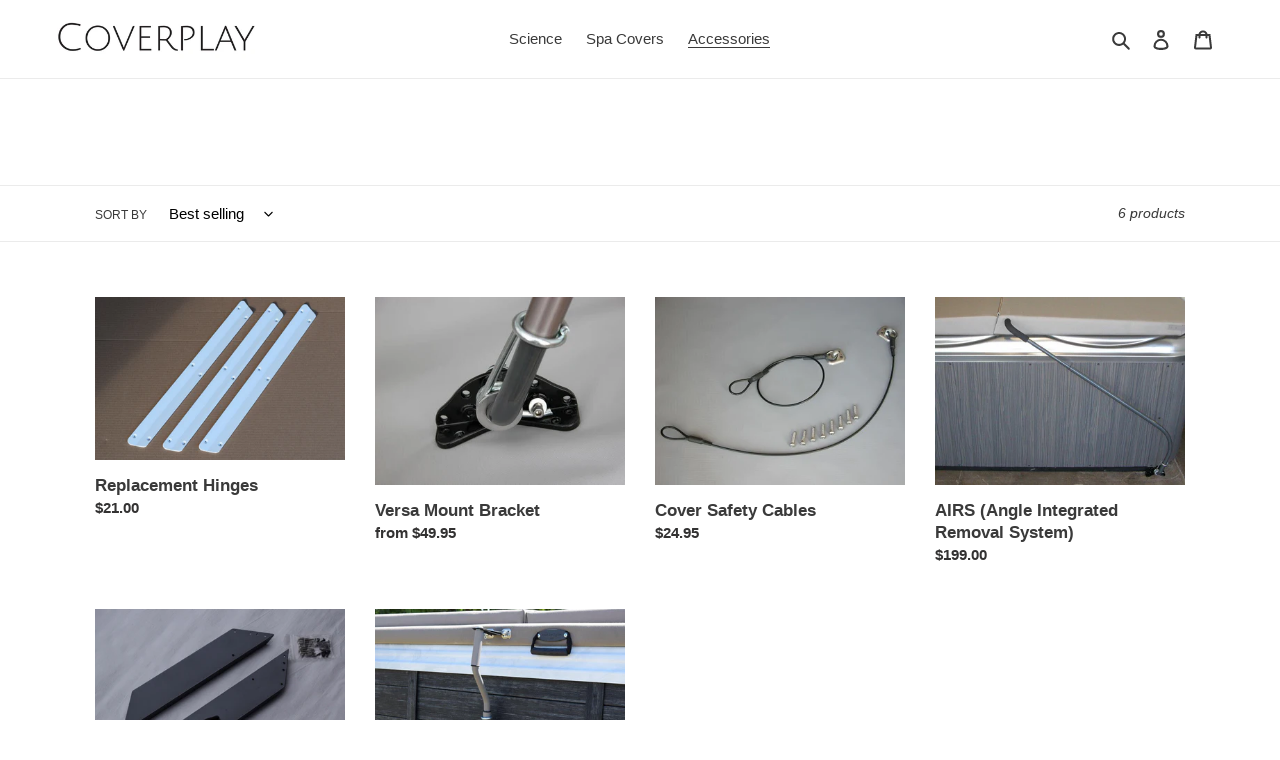

--- FILE ---
content_type: text/css
request_url: https://www.coverplay.com/cdn/shop/t/1/assets/cover-configurator-style.css?v=63027741770283107501611223108
body_size: -371
content:
.cover-progress-image-container{display:flex;justify-content:center;margin-bottom:50px}.cover-progress-image{cursor:default}.cover-content{display:flex;flex-direction:column;justify-content:center;width:100%}.cover-title{display:flex;justify-content:center;width:100%;font-size:24px;margin-bottom:50px;background-color:606060}.cover-images{display:flex;justify-content:center;width:100%}.cover-image{padding:10px;max-height:400px}.cover-image:hover{cursor:pointer}@media only screen and (max-width: 750px){.cover-images{align-items:center;flex-direction:column}.cover-progress-image-container{margin-bottom:35px}}.custom-images{display:flex;justify-content:center;margin-bottom:50px}.custom-image{display:flex;flex-direction:column;padding:10px}.gallery-container{display:flex;justify-content:center}.gallery{list-style:none!important;display:flex;flex-wrap:wrap;margin:0!important;padding:0!important}.gallery-image{padding:1px;height:30vh;flex-grow:1;margin:0!important}.gallery-image img{max-height:100%;min-width:100%;object-fit:cover;vertical-align:bottom}.gallery-image:last-child{flex-grow:10}
/*# sourceMappingURL=/cdn/shop/t/1/assets/cover-configurator-style.css.map?v=63027741770283107501611223108 */
